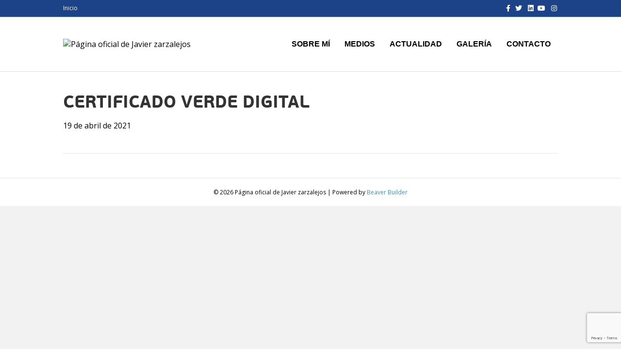

--- FILE ---
content_type: text/html; charset=utf-8
request_url: https://www.google.com/recaptcha/api2/anchor?ar=1&k=6LdmTSkaAAAAAEOh74cNqgj8ARgsSoY1m3IbNqsn&co=aHR0cHM6Ly9qYXZpZXJ6YXJ6YWxlam9zLmV1OjQ0Mw..&hl=en&v=PoyoqOPhxBO7pBk68S4YbpHZ&size=invisible&anchor-ms=20000&execute-ms=30000&cb=q57dt0l7b6qx
body_size: 48633
content:
<!DOCTYPE HTML><html dir="ltr" lang="en"><head><meta http-equiv="Content-Type" content="text/html; charset=UTF-8">
<meta http-equiv="X-UA-Compatible" content="IE=edge">
<title>reCAPTCHA</title>
<style type="text/css">
/* cyrillic-ext */
@font-face {
  font-family: 'Roboto';
  font-style: normal;
  font-weight: 400;
  font-stretch: 100%;
  src: url(//fonts.gstatic.com/s/roboto/v48/KFO7CnqEu92Fr1ME7kSn66aGLdTylUAMa3GUBHMdazTgWw.woff2) format('woff2');
  unicode-range: U+0460-052F, U+1C80-1C8A, U+20B4, U+2DE0-2DFF, U+A640-A69F, U+FE2E-FE2F;
}
/* cyrillic */
@font-face {
  font-family: 'Roboto';
  font-style: normal;
  font-weight: 400;
  font-stretch: 100%;
  src: url(//fonts.gstatic.com/s/roboto/v48/KFO7CnqEu92Fr1ME7kSn66aGLdTylUAMa3iUBHMdazTgWw.woff2) format('woff2');
  unicode-range: U+0301, U+0400-045F, U+0490-0491, U+04B0-04B1, U+2116;
}
/* greek-ext */
@font-face {
  font-family: 'Roboto';
  font-style: normal;
  font-weight: 400;
  font-stretch: 100%;
  src: url(//fonts.gstatic.com/s/roboto/v48/KFO7CnqEu92Fr1ME7kSn66aGLdTylUAMa3CUBHMdazTgWw.woff2) format('woff2');
  unicode-range: U+1F00-1FFF;
}
/* greek */
@font-face {
  font-family: 'Roboto';
  font-style: normal;
  font-weight: 400;
  font-stretch: 100%;
  src: url(//fonts.gstatic.com/s/roboto/v48/KFO7CnqEu92Fr1ME7kSn66aGLdTylUAMa3-UBHMdazTgWw.woff2) format('woff2');
  unicode-range: U+0370-0377, U+037A-037F, U+0384-038A, U+038C, U+038E-03A1, U+03A3-03FF;
}
/* math */
@font-face {
  font-family: 'Roboto';
  font-style: normal;
  font-weight: 400;
  font-stretch: 100%;
  src: url(//fonts.gstatic.com/s/roboto/v48/KFO7CnqEu92Fr1ME7kSn66aGLdTylUAMawCUBHMdazTgWw.woff2) format('woff2');
  unicode-range: U+0302-0303, U+0305, U+0307-0308, U+0310, U+0312, U+0315, U+031A, U+0326-0327, U+032C, U+032F-0330, U+0332-0333, U+0338, U+033A, U+0346, U+034D, U+0391-03A1, U+03A3-03A9, U+03B1-03C9, U+03D1, U+03D5-03D6, U+03F0-03F1, U+03F4-03F5, U+2016-2017, U+2034-2038, U+203C, U+2040, U+2043, U+2047, U+2050, U+2057, U+205F, U+2070-2071, U+2074-208E, U+2090-209C, U+20D0-20DC, U+20E1, U+20E5-20EF, U+2100-2112, U+2114-2115, U+2117-2121, U+2123-214F, U+2190, U+2192, U+2194-21AE, U+21B0-21E5, U+21F1-21F2, U+21F4-2211, U+2213-2214, U+2216-22FF, U+2308-230B, U+2310, U+2319, U+231C-2321, U+2336-237A, U+237C, U+2395, U+239B-23B7, U+23D0, U+23DC-23E1, U+2474-2475, U+25AF, U+25B3, U+25B7, U+25BD, U+25C1, U+25CA, U+25CC, U+25FB, U+266D-266F, U+27C0-27FF, U+2900-2AFF, U+2B0E-2B11, U+2B30-2B4C, U+2BFE, U+3030, U+FF5B, U+FF5D, U+1D400-1D7FF, U+1EE00-1EEFF;
}
/* symbols */
@font-face {
  font-family: 'Roboto';
  font-style: normal;
  font-weight: 400;
  font-stretch: 100%;
  src: url(//fonts.gstatic.com/s/roboto/v48/KFO7CnqEu92Fr1ME7kSn66aGLdTylUAMaxKUBHMdazTgWw.woff2) format('woff2');
  unicode-range: U+0001-000C, U+000E-001F, U+007F-009F, U+20DD-20E0, U+20E2-20E4, U+2150-218F, U+2190, U+2192, U+2194-2199, U+21AF, U+21E6-21F0, U+21F3, U+2218-2219, U+2299, U+22C4-22C6, U+2300-243F, U+2440-244A, U+2460-24FF, U+25A0-27BF, U+2800-28FF, U+2921-2922, U+2981, U+29BF, U+29EB, U+2B00-2BFF, U+4DC0-4DFF, U+FFF9-FFFB, U+10140-1018E, U+10190-1019C, U+101A0, U+101D0-101FD, U+102E0-102FB, U+10E60-10E7E, U+1D2C0-1D2D3, U+1D2E0-1D37F, U+1F000-1F0FF, U+1F100-1F1AD, U+1F1E6-1F1FF, U+1F30D-1F30F, U+1F315, U+1F31C, U+1F31E, U+1F320-1F32C, U+1F336, U+1F378, U+1F37D, U+1F382, U+1F393-1F39F, U+1F3A7-1F3A8, U+1F3AC-1F3AF, U+1F3C2, U+1F3C4-1F3C6, U+1F3CA-1F3CE, U+1F3D4-1F3E0, U+1F3ED, U+1F3F1-1F3F3, U+1F3F5-1F3F7, U+1F408, U+1F415, U+1F41F, U+1F426, U+1F43F, U+1F441-1F442, U+1F444, U+1F446-1F449, U+1F44C-1F44E, U+1F453, U+1F46A, U+1F47D, U+1F4A3, U+1F4B0, U+1F4B3, U+1F4B9, U+1F4BB, U+1F4BF, U+1F4C8-1F4CB, U+1F4D6, U+1F4DA, U+1F4DF, U+1F4E3-1F4E6, U+1F4EA-1F4ED, U+1F4F7, U+1F4F9-1F4FB, U+1F4FD-1F4FE, U+1F503, U+1F507-1F50B, U+1F50D, U+1F512-1F513, U+1F53E-1F54A, U+1F54F-1F5FA, U+1F610, U+1F650-1F67F, U+1F687, U+1F68D, U+1F691, U+1F694, U+1F698, U+1F6AD, U+1F6B2, U+1F6B9-1F6BA, U+1F6BC, U+1F6C6-1F6CF, U+1F6D3-1F6D7, U+1F6E0-1F6EA, U+1F6F0-1F6F3, U+1F6F7-1F6FC, U+1F700-1F7FF, U+1F800-1F80B, U+1F810-1F847, U+1F850-1F859, U+1F860-1F887, U+1F890-1F8AD, U+1F8B0-1F8BB, U+1F8C0-1F8C1, U+1F900-1F90B, U+1F93B, U+1F946, U+1F984, U+1F996, U+1F9E9, U+1FA00-1FA6F, U+1FA70-1FA7C, U+1FA80-1FA89, U+1FA8F-1FAC6, U+1FACE-1FADC, U+1FADF-1FAE9, U+1FAF0-1FAF8, U+1FB00-1FBFF;
}
/* vietnamese */
@font-face {
  font-family: 'Roboto';
  font-style: normal;
  font-weight: 400;
  font-stretch: 100%;
  src: url(//fonts.gstatic.com/s/roboto/v48/KFO7CnqEu92Fr1ME7kSn66aGLdTylUAMa3OUBHMdazTgWw.woff2) format('woff2');
  unicode-range: U+0102-0103, U+0110-0111, U+0128-0129, U+0168-0169, U+01A0-01A1, U+01AF-01B0, U+0300-0301, U+0303-0304, U+0308-0309, U+0323, U+0329, U+1EA0-1EF9, U+20AB;
}
/* latin-ext */
@font-face {
  font-family: 'Roboto';
  font-style: normal;
  font-weight: 400;
  font-stretch: 100%;
  src: url(//fonts.gstatic.com/s/roboto/v48/KFO7CnqEu92Fr1ME7kSn66aGLdTylUAMa3KUBHMdazTgWw.woff2) format('woff2');
  unicode-range: U+0100-02BA, U+02BD-02C5, U+02C7-02CC, U+02CE-02D7, U+02DD-02FF, U+0304, U+0308, U+0329, U+1D00-1DBF, U+1E00-1E9F, U+1EF2-1EFF, U+2020, U+20A0-20AB, U+20AD-20C0, U+2113, U+2C60-2C7F, U+A720-A7FF;
}
/* latin */
@font-face {
  font-family: 'Roboto';
  font-style: normal;
  font-weight: 400;
  font-stretch: 100%;
  src: url(//fonts.gstatic.com/s/roboto/v48/KFO7CnqEu92Fr1ME7kSn66aGLdTylUAMa3yUBHMdazQ.woff2) format('woff2');
  unicode-range: U+0000-00FF, U+0131, U+0152-0153, U+02BB-02BC, U+02C6, U+02DA, U+02DC, U+0304, U+0308, U+0329, U+2000-206F, U+20AC, U+2122, U+2191, U+2193, U+2212, U+2215, U+FEFF, U+FFFD;
}
/* cyrillic-ext */
@font-face {
  font-family: 'Roboto';
  font-style: normal;
  font-weight: 500;
  font-stretch: 100%;
  src: url(//fonts.gstatic.com/s/roboto/v48/KFO7CnqEu92Fr1ME7kSn66aGLdTylUAMa3GUBHMdazTgWw.woff2) format('woff2');
  unicode-range: U+0460-052F, U+1C80-1C8A, U+20B4, U+2DE0-2DFF, U+A640-A69F, U+FE2E-FE2F;
}
/* cyrillic */
@font-face {
  font-family: 'Roboto';
  font-style: normal;
  font-weight: 500;
  font-stretch: 100%;
  src: url(//fonts.gstatic.com/s/roboto/v48/KFO7CnqEu92Fr1ME7kSn66aGLdTylUAMa3iUBHMdazTgWw.woff2) format('woff2');
  unicode-range: U+0301, U+0400-045F, U+0490-0491, U+04B0-04B1, U+2116;
}
/* greek-ext */
@font-face {
  font-family: 'Roboto';
  font-style: normal;
  font-weight: 500;
  font-stretch: 100%;
  src: url(//fonts.gstatic.com/s/roboto/v48/KFO7CnqEu92Fr1ME7kSn66aGLdTylUAMa3CUBHMdazTgWw.woff2) format('woff2');
  unicode-range: U+1F00-1FFF;
}
/* greek */
@font-face {
  font-family: 'Roboto';
  font-style: normal;
  font-weight: 500;
  font-stretch: 100%;
  src: url(//fonts.gstatic.com/s/roboto/v48/KFO7CnqEu92Fr1ME7kSn66aGLdTylUAMa3-UBHMdazTgWw.woff2) format('woff2');
  unicode-range: U+0370-0377, U+037A-037F, U+0384-038A, U+038C, U+038E-03A1, U+03A3-03FF;
}
/* math */
@font-face {
  font-family: 'Roboto';
  font-style: normal;
  font-weight: 500;
  font-stretch: 100%;
  src: url(//fonts.gstatic.com/s/roboto/v48/KFO7CnqEu92Fr1ME7kSn66aGLdTylUAMawCUBHMdazTgWw.woff2) format('woff2');
  unicode-range: U+0302-0303, U+0305, U+0307-0308, U+0310, U+0312, U+0315, U+031A, U+0326-0327, U+032C, U+032F-0330, U+0332-0333, U+0338, U+033A, U+0346, U+034D, U+0391-03A1, U+03A3-03A9, U+03B1-03C9, U+03D1, U+03D5-03D6, U+03F0-03F1, U+03F4-03F5, U+2016-2017, U+2034-2038, U+203C, U+2040, U+2043, U+2047, U+2050, U+2057, U+205F, U+2070-2071, U+2074-208E, U+2090-209C, U+20D0-20DC, U+20E1, U+20E5-20EF, U+2100-2112, U+2114-2115, U+2117-2121, U+2123-214F, U+2190, U+2192, U+2194-21AE, U+21B0-21E5, U+21F1-21F2, U+21F4-2211, U+2213-2214, U+2216-22FF, U+2308-230B, U+2310, U+2319, U+231C-2321, U+2336-237A, U+237C, U+2395, U+239B-23B7, U+23D0, U+23DC-23E1, U+2474-2475, U+25AF, U+25B3, U+25B7, U+25BD, U+25C1, U+25CA, U+25CC, U+25FB, U+266D-266F, U+27C0-27FF, U+2900-2AFF, U+2B0E-2B11, U+2B30-2B4C, U+2BFE, U+3030, U+FF5B, U+FF5D, U+1D400-1D7FF, U+1EE00-1EEFF;
}
/* symbols */
@font-face {
  font-family: 'Roboto';
  font-style: normal;
  font-weight: 500;
  font-stretch: 100%;
  src: url(//fonts.gstatic.com/s/roboto/v48/KFO7CnqEu92Fr1ME7kSn66aGLdTylUAMaxKUBHMdazTgWw.woff2) format('woff2');
  unicode-range: U+0001-000C, U+000E-001F, U+007F-009F, U+20DD-20E0, U+20E2-20E4, U+2150-218F, U+2190, U+2192, U+2194-2199, U+21AF, U+21E6-21F0, U+21F3, U+2218-2219, U+2299, U+22C4-22C6, U+2300-243F, U+2440-244A, U+2460-24FF, U+25A0-27BF, U+2800-28FF, U+2921-2922, U+2981, U+29BF, U+29EB, U+2B00-2BFF, U+4DC0-4DFF, U+FFF9-FFFB, U+10140-1018E, U+10190-1019C, U+101A0, U+101D0-101FD, U+102E0-102FB, U+10E60-10E7E, U+1D2C0-1D2D3, U+1D2E0-1D37F, U+1F000-1F0FF, U+1F100-1F1AD, U+1F1E6-1F1FF, U+1F30D-1F30F, U+1F315, U+1F31C, U+1F31E, U+1F320-1F32C, U+1F336, U+1F378, U+1F37D, U+1F382, U+1F393-1F39F, U+1F3A7-1F3A8, U+1F3AC-1F3AF, U+1F3C2, U+1F3C4-1F3C6, U+1F3CA-1F3CE, U+1F3D4-1F3E0, U+1F3ED, U+1F3F1-1F3F3, U+1F3F5-1F3F7, U+1F408, U+1F415, U+1F41F, U+1F426, U+1F43F, U+1F441-1F442, U+1F444, U+1F446-1F449, U+1F44C-1F44E, U+1F453, U+1F46A, U+1F47D, U+1F4A3, U+1F4B0, U+1F4B3, U+1F4B9, U+1F4BB, U+1F4BF, U+1F4C8-1F4CB, U+1F4D6, U+1F4DA, U+1F4DF, U+1F4E3-1F4E6, U+1F4EA-1F4ED, U+1F4F7, U+1F4F9-1F4FB, U+1F4FD-1F4FE, U+1F503, U+1F507-1F50B, U+1F50D, U+1F512-1F513, U+1F53E-1F54A, U+1F54F-1F5FA, U+1F610, U+1F650-1F67F, U+1F687, U+1F68D, U+1F691, U+1F694, U+1F698, U+1F6AD, U+1F6B2, U+1F6B9-1F6BA, U+1F6BC, U+1F6C6-1F6CF, U+1F6D3-1F6D7, U+1F6E0-1F6EA, U+1F6F0-1F6F3, U+1F6F7-1F6FC, U+1F700-1F7FF, U+1F800-1F80B, U+1F810-1F847, U+1F850-1F859, U+1F860-1F887, U+1F890-1F8AD, U+1F8B0-1F8BB, U+1F8C0-1F8C1, U+1F900-1F90B, U+1F93B, U+1F946, U+1F984, U+1F996, U+1F9E9, U+1FA00-1FA6F, U+1FA70-1FA7C, U+1FA80-1FA89, U+1FA8F-1FAC6, U+1FACE-1FADC, U+1FADF-1FAE9, U+1FAF0-1FAF8, U+1FB00-1FBFF;
}
/* vietnamese */
@font-face {
  font-family: 'Roboto';
  font-style: normal;
  font-weight: 500;
  font-stretch: 100%;
  src: url(//fonts.gstatic.com/s/roboto/v48/KFO7CnqEu92Fr1ME7kSn66aGLdTylUAMa3OUBHMdazTgWw.woff2) format('woff2');
  unicode-range: U+0102-0103, U+0110-0111, U+0128-0129, U+0168-0169, U+01A0-01A1, U+01AF-01B0, U+0300-0301, U+0303-0304, U+0308-0309, U+0323, U+0329, U+1EA0-1EF9, U+20AB;
}
/* latin-ext */
@font-face {
  font-family: 'Roboto';
  font-style: normal;
  font-weight: 500;
  font-stretch: 100%;
  src: url(//fonts.gstatic.com/s/roboto/v48/KFO7CnqEu92Fr1ME7kSn66aGLdTylUAMa3KUBHMdazTgWw.woff2) format('woff2');
  unicode-range: U+0100-02BA, U+02BD-02C5, U+02C7-02CC, U+02CE-02D7, U+02DD-02FF, U+0304, U+0308, U+0329, U+1D00-1DBF, U+1E00-1E9F, U+1EF2-1EFF, U+2020, U+20A0-20AB, U+20AD-20C0, U+2113, U+2C60-2C7F, U+A720-A7FF;
}
/* latin */
@font-face {
  font-family: 'Roboto';
  font-style: normal;
  font-weight: 500;
  font-stretch: 100%;
  src: url(//fonts.gstatic.com/s/roboto/v48/KFO7CnqEu92Fr1ME7kSn66aGLdTylUAMa3yUBHMdazQ.woff2) format('woff2');
  unicode-range: U+0000-00FF, U+0131, U+0152-0153, U+02BB-02BC, U+02C6, U+02DA, U+02DC, U+0304, U+0308, U+0329, U+2000-206F, U+20AC, U+2122, U+2191, U+2193, U+2212, U+2215, U+FEFF, U+FFFD;
}
/* cyrillic-ext */
@font-face {
  font-family: 'Roboto';
  font-style: normal;
  font-weight: 900;
  font-stretch: 100%;
  src: url(//fonts.gstatic.com/s/roboto/v48/KFO7CnqEu92Fr1ME7kSn66aGLdTylUAMa3GUBHMdazTgWw.woff2) format('woff2');
  unicode-range: U+0460-052F, U+1C80-1C8A, U+20B4, U+2DE0-2DFF, U+A640-A69F, U+FE2E-FE2F;
}
/* cyrillic */
@font-face {
  font-family: 'Roboto';
  font-style: normal;
  font-weight: 900;
  font-stretch: 100%;
  src: url(//fonts.gstatic.com/s/roboto/v48/KFO7CnqEu92Fr1ME7kSn66aGLdTylUAMa3iUBHMdazTgWw.woff2) format('woff2');
  unicode-range: U+0301, U+0400-045F, U+0490-0491, U+04B0-04B1, U+2116;
}
/* greek-ext */
@font-face {
  font-family: 'Roboto';
  font-style: normal;
  font-weight: 900;
  font-stretch: 100%;
  src: url(//fonts.gstatic.com/s/roboto/v48/KFO7CnqEu92Fr1ME7kSn66aGLdTylUAMa3CUBHMdazTgWw.woff2) format('woff2');
  unicode-range: U+1F00-1FFF;
}
/* greek */
@font-face {
  font-family: 'Roboto';
  font-style: normal;
  font-weight: 900;
  font-stretch: 100%;
  src: url(//fonts.gstatic.com/s/roboto/v48/KFO7CnqEu92Fr1ME7kSn66aGLdTylUAMa3-UBHMdazTgWw.woff2) format('woff2');
  unicode-range: U+0370-0377, U+037A-037F, U+0384-038A, U+038C, U+038E-03A1, U+03A3-03FF;
}
/* math */
@font-face {
  font-family: 'Roboto';
  font-style: normal;
  font-weight: 900;
  font-stretch: 100%;
  src: url(//fonts.gstatic.com/s/roboto/v48/KFO7CnqEu92Fr1ME7kSn66aGLdTylUAMawCUBHMdazTgWw.woff2) format('woff2');
  unicode-range: U+0302-0303, U+0305, U+0307-0308, U+0310, U+0312, U+0315, U+031A, U+0326-0327, U+032C, U+032F-0330, U+0332-0333, U+0338, U+033A, U+0346, U+034D, U+0391-03A1, U+03A3-03A9, U+03B1-03C9, U+03D1, U+03D5-03D6, U+03F0-03F1, U+03F4-03F5, U+2016-2017, U+2034-2038, U+203C, U+2040, U+2043, U+2047, U+2050, U+2057, U+205F, U+2070-2071, U+2074-208E, U+2090-209C, U+20D0-20DC, U+20E1, U+20E5-20EF, U+2100-2112, U+2114-2115, U+2117-2121, U+2123-214F, U+2190, U+2192, U+2194-21AE, U+21B0-21E5, U+21F1-21F2, U+21F4-2211, U+2213-2214, U+2216-22FF, U+2308-230B, U+2310, U+2319, U+231C-2321, U+2336-237A, U+237C, U+2395, U+239B-23B7, U+23D0, U+23DC-23E1, U+2474-2475, U+25AF, U+25B3, U+25B7, U+25BD, U+25C1, U+25CA, U+25CC, U+25FB, U+266D-266F, U+27C0-27FF, U+2900-2AFF, U+2B0E-2B11, U+2B30-2B4C, U+2BFE, U+3030, U+FF5B, U+FF5D, U+1D400-1D7FF, U+1EE00-1EEFF;
}
/* symbols */
@font-face {
  font-family: 'Roboto';
  font-style: normal;
  font-weight: 900;
  font-stretch: 100%;
  src: url(//fonts.gstatic.com/s/roboto/v48/KFO7CnqEu92Fr1ME7kSn66aGLdTylUAMaxKUBHMdazTgWw.woff2) format('woff2');
  unicode-range: U+0001-000C, U+000E-001F, U+007F-009F, U+20DD-20E0, U+20E2-20E4, U+2150-218F, U+2190, U+2192, U+2194-2199, U+21AF, U+21E6-21F0, U+21F3, U+2218-2219, U+2299, U+22C4-22C6, U+2300-243F, U+2440-244A, U+2460-24FF, U+25A0-27BF, U+2800-28FF, U+2921-2922, U+2981, U+29BF, U+29EB, U+2B00-2BFF, U+4DC0-4DFF, U+FFF9-FFFB, U+10140-1018E, U+10190-1019C, U+101A0, U+101D0-101FD, U+102E0-102FB, U+10E60-10E7E, U+1D2C0-1D2D3, U+1D2E0-1D37F, U+1F000-1F0FF, U+1F100-1F1AD, U+1F1E6-1F1FF, U+1F30D-1F30F, U+1F315, U+1F31C, U+1F31E, U+1F320-1F32C, U+1F336, U+1F378, U+1F37D, U+1F382, U+1F393-1F39F, U+1F3A7-1F3A8, U+1F3AC-1F3AF, U+1F3C2, U+1F3C4-1F3C6, U+1F3CA-1F3CE, U+1F3D4-1F3E0, U+1F3ED, U+1F3F1-1F3F3, U+1F3F5-1F3F7, U+1F408, U+1F415, U+1F41F, U+1F426, U+1F43F, U+1F441-1F442, U+1F444, U+1F446-1F449, U+1F44C-1F44E, U+1F453, U+1F46A, U+1F47D, U+1F4A3, U+1F4B0, U+1F4B3, U+1F4B9, U+1F4BB, U+1F4BF, U+1F4C8-1F4CB, U+1F4D6, U+1F4DA, U+1F4DF, U+1F4E3-1F4E6, U+1F4EA-1F4ED, U+1F4F7, U+1F4F9-1F4FB, U+1F4FD-1F4FE, U+1F503, U+1F507-1F50B, U+1F50D, U+1F512-1F513, U+1F53E-1F54A, U+1F54F-1F5FA, U+1F610, U+1F650-1F67F, U+1F687, U+1F68D, U+1F691, U+1F694, U+1F698, U+1F6AD, U+1F6B2, U+1F6B9-1F6BA, U+1F6BC, U+1F6C6-1F6CF, U+1F6D3-1F6D7, U+1F6E0-1F6EA, U+1F6F0-1F6F3, U+1F6F7-1F6FC, U+1F700-1F7FF, U+1F800-1F80B, U+1F810-1F847, U+1F850-1F859, U+1F860-1F887, U+1F890-1F8AD, U+1F8B0-1F8BB, U+1F8C0-1F8C1, U+1F900-1F90B, U+1F93B, U+1F946, U+1F984, U+1F996, U+1F9E9, U+1FA00-1FA6F, U+1FA70-1FA7C, U+1FA80-1FA89, U+1FA8F-1FAC6, U+1FACE-1FADC, U+1FADF-1FAE9, U+1FAF0-1FAF8, U+1FB00-1FBFF;
}
/* vietnamese */
@font-face {
  font-family: 'Roboto';
  font-style: normal;
  font-weight: 900;
  font-stretch: 100%;
  src: url(//fonts.gstatic.com/s/roboto/v48/KFO7CnqEu92Fr1ME7kSn66aGLdTylUAMa3OUBHMdazTgWw.woff2) format('woff2');
  unicode-range: U+0102-0103, U+0110-0111, U+0128-0129, U+0168-0169, U+01A0-01A1, U+01AF-01B0, U+0300-0301, U+0303-0304, U+0308-0309, U+0323, U+0329, U+1EA0-1EF9, U+20AB;
}
/* latin-ext */
@font-face {
  font-family: 'Roboto';
  font-style: normal;
  font-weight: 900;
  font-stretch: 100%;
  src: url(//fonts.gstatic.com/s/roboto/v48/KFO7CnqEu92Fr1ME7kSn66aGLdTylUAMa3KUBHMdazTgWw.woff2) format('woff2');
  unicode-range: U+0100-02BA, U+02BD-02C5, U+02C7-02CC, U+02CE-02D7, U+02DD-02FF, U+0304, U+0308, U+0329, U+1D00-1DBF, U+1E00-1E9F, U+1EF2-1EFF, U+2020, U+20A0-20AB, U+20AD-20C0, U+2113, U+2C60-2C7F, U+A720-A7FF;
}
/* latin */
@font-face {
  font-family: 'Roboto';
  font-style: normal;
  font-weight: 900;
  font-stretch: 100%;
  src: url(//fonts.gstatic.com/s/roboto/v48/KFO7CnqEu92Fr1ME7kSn66aGLdTylUAMa3yUBHMdazQ.woff2) format('woff2');
  unicode-range: U+0000-00FF, U+0131, U+0152-0153, U+02BB-02BC, U+02C6, U+02DA, U+02DC, U+0304, U+0308, U+0329, U+2000-206F, U+20AC, U+2122, U+2191, U+2193, U+2212, U+2215, U+FEFF, U+FFFD;
}

</style>
<link rel="stylesheet" type="text/css" href="https://www.gstatic.com/recaptcha/releases/PoyoqOPhxBO7pBk68S4YbpHZ/styles__ltr.css">
<script nonce="6_X7NeYkiXDYXEkjF05BNw" type="text/javascript">window['__recaptcha_api'] = 'https://www.google.com/recaptcha/api2/';</script>
<script type="text/javascript" src="https://www.gstatic.com/recaptcha/releases/PoyoqOPhxBO7pBk68S4YbpHZ/recaptcha__en.js" nonce="6_X7NeYkiXDYXEkjF05BNw">
      
    </script></head>
<body><div id="rc-anchor-alert" class="rc-anchor-alert"></div>
<input type="hidden" id="recaptcha-token" value="[base64]">
<script type="text/javascript" nonce="6_X7NeYkiXDYXEkjF05BNw">
      recaptcha.anchor.Main.init("[\x22ainput\x22,[\x22bgdata\x22,\x22\x22,\[base64]/[base64]/[base64]/[base64]/[base64]/[base64]/KGcoTywyNTMsTy5PKSxVRyhPLEMpKTpnKE8sMjUzLEMpLE8pKSxsKSksTykpfSxieT1mdW5jdGlvbihDLE8sdSxsKXtmb3IobD0odT1SKEMpLDApO08+MDtPLS0pbD1sPDw4fFooQyk7ZyhDLHUsbCl9LFVHPWZ1bmN0aW9uKEMsTyl7Qy5pLmxlbmd0aD4xMDQ/[base64]/[base64]/[base64]/[base64]/[base64]/[base64]/[base64]\\u003d\x22,\[base64]\\u003d\\u003d\x22,\x22FcKrPi9sP3jDlnrCpBwQw4DDgMK0wqZ1fx7Ci1pmCsKZw47CsSzCr0DClMKZfsKPwrQBEMKYA2xbw4ZhHsOLDw16wr3DjkAucFxyw6/DrnYgwpw1w5IeZFIqUMK/w7Vbw5NyXcKIw4gBOMKsEsKjOA/[base64]/DhsOwwo12H8OYwoHCjHkEw6lMXsOzDALCkGLDsEEFSCzCqsOQw53DgiAMW0sOMcKDwoA1wrtzw63DtmUOHR/CgiLDtsKOSyPDkMOzwrYSw5YRwoYPwq1cUMKoUHJTV8OywrTCvVAcw7/[base64]/[base64]/CrMKgB8O+PcOIw5AIwrbCn8OaecOFbsO/dMKWQC7Cqxltw6jDosKiw7TDhiTCjcObw4txAlDDnG1/w6pveFfCoAzDucO2fWRsW8K1N8Kawp/DnHphw7zCowzDogzDjMOwwp0iTlnCq8K6UgBtwqQDwpguw73Cl8KFSgpHwpLCvsK8w4w2UXLDucO3w47ClX1tw5XDgcKQEQRhX8OfCMOhw6XDkC3DhsOrwp/Ct8OTIcOIW8K1KcOww5nCp0PDtHJUwrXCvFpEGCNuwrAqQ3MpwpLCjFbDucKtJ8OPe8OoWcOTwqXCqcKwesO/woHCpMOMaMOXw4rDgMKLGADDkSXDk2nDlxpCSVIxwqDDlgDChcOhw6HCt8OGwoBHOsKmwp1ePQ5CwrlTw5J4wqvDmWQ7wqDCuREjO8O/[base64]/DkMOfB1UxaALDgXIbRcKiQzPCgMOIw6zCvsO4IsKcw7FzQsK+eMKgekA+PTjDlyZ4w7wjwp/[base64]/[base64]/CnQtkGE3CjsOPIjpowqrCrGfDnMO9LsKdMU1aU8OPYcKUw73Cg13CoMK2LcOcw4zCjMK0w5VrBFbCgsK4w5dpw6vDv8KdD8KPe8K8woPDtcOZwrcOSMOFTcK4DsOmwowSw7t8bHtXcD/CssKJP2rDscO0w79Dw6HDqMOjYVrDim9FwqfCmAgUIm4qCMKdVsKwb01uw4/DhntLw7TCrgh2eMKPSyXCkcO5wpQEwopbwpsJwrbCncKZwrjDpk3ChRRjw78ofcOmVUzDk8OzMMOyISPDricgw5/Cv2LCv8O9w4TCulliCzvCksKrw5xILMKIwpBkwr7DvCbDvzEMw4cDw5YjwrfCvSd/w6gFDMKNfBl9VT3Dg8OAZR7CgcOawr9twqgiw5jCg8OFw5ISWMO+w6ctWTnDpsKzw7U7w54IWcO1wrt5AMKKwpnCgkPDjEHCq8OGw5JZc3Nuw4h4XcK2QyIFw5s6DcKow4zCjH9lFcKidsKzZMKLFsO3dADDvkXDl8KDe8K/AGNPw51jDAjDj8KBwpQ4c8KIEsKswo/DpRvCoUzDsj5vVcOHJsKNw57DjkTDg3lJcXzCkzkBw5AQw69hw7fCvl3Dp8ONMjjDicORwq1eMsKewoDDgULCnMK6wpANw7J+V8O+KcOHY8KmSMKzEsOdb07CuGrDnMO4w73DjXjCqjcTw60lFmTDicKBw7PDvcO+Sw/DriDDhMKOw4TDvmllccKvwolxw7zCgjrCrMKpwq8Vwq0bc2XDrz0yVxvDpsOTScOgBsKyw67DsChzJMOYwoYmwrvDoGw6b8O9wrc9wo3CgMK3w7VdwoEuPAtWw5cpPFHCiMKhwpYxw4jDpAIEwow2ZR5iYHjCoRFjwpvDt8KyM8KAKsOMXB7CuMKZw5/DqcKow5Ycwp9jHT7CtDDDlQwiwpPDv257GjXDuQA+axZtw6rCiMKAw4dPw7zCs8ONIcOYIMKeLsOWEVYSwqLDtT/CvDPCoRzCiGrCv8KzLMOmW38jL2RgFcKDw6Fvw49iXcKBworDvih+Hz8LwqDCnUIcJynDogVmwqHCh0ZZBsKGZcOuwrrCn1wWwp0+w6PDgcO3wqjCpmQfwo1uwrJnwrbDqkd5w64aWjk8wolvIsOjw63CtkU5w65hLsOjwo/Dm8O1wp3Cijt0XktUDUPChcKVRRXDjD5fecO9BcOFwr0yw4XDp8OSBF9pTMKBfMO5SsOvw4slwojDusOlOMK8FMO+w4tOXj1nw7kNw6RiRTlWB0HDtsO9cQrDlcKQwqvCny7Dv8KrwoXDvC09djJ0w6nDkcO+Tn4Uw4YYKxgjWxPCj11/wqjCsMO5Q3ITZjBSwr/[base64]/[base64]/Coy/DscKyZSvCvcKEwpIfwq/[base64]/[base64]/[base64]/[base64]/[base64]/CucO8wr3Dr3sgLMOhwpB1w4cNNMK5wpvDhMK4ahbDhMO5SiHDncKeBnTDmMK2wo3CtSvDsV/Cq8KUwqFmw6TDgMOEFzrDgRfCqnzDhcOvw73Dkg/[base64]/DnW3CuGt5w4c5wrzDkUx5B0jDmE/Cj8KXw6g8w7trDsOpw4zDvyXCosO2wpF0worDhcOtwrLDgyjDtMKswqJHYcO7MXDCh8OMwppgYFouw50rFsKswojCunTCtsOUw6fCvUvDp8O6fA/Dt1DDpS/CrjhHFsKsSsKPSsKhVMK8w7hkS8K3TBB/woVIDcOaw5vDijRTNElEWmgWw6HDuMKMw5wxT8OqPgoLcwR1TcKzO3VHKTFbMilIwq0eYcKqw6IMwoHCncOrwo5EWyFQJcKmw7xewrzDncOkacOtXsO3w7/[base64]/Cu8KYw47Ck3lIbcKVGcKoHwfDm8KTCifCv8OcXmrClcKIRGnDlMKnNgvCsyzDuATCogzCiVLDrW5rwpLDr8O4U8K/wqcNwrBew4XCksOQSyZnLyIEwoXCjsKBwosEwqLDpT/CuyV7X3TDn8KzAwbDg8OPW0rDk8KBHF3Dg2XCqcOONTPDjA/Dh8K+wod4fcO4Gl1Fw5RJwojCocKswpFjXl9rw4/DnsK8fsOAwpzDksKrw61fwqhIKwJbfwrDrsO5KH/Du8ORwpvCgFLCoAzCoMKzI8KAw78GwofCrDJbOAYEw5zCiAnDmsKEw4XCkWAqwo1Gw7kfUMKxwrjDosKDGcOgwpxww6x6w7slXw1UPw3CtnLDvEbCrcOVRcK2CwYWw7FBGsOGXS5dw4TDjcKbZmzChcKtCUEYQ8OYUsKCMhHDrWMlw79hKWvDuAoSHGzCi8KeKcOww4/DslQSw5suwps4wqHDvHkrwqvDr8Opw5xhwoLDi8Kww44UEsOsw57DvyU/UcKtKsONKisqw5dcezzDo8K4RsKNw59PcsKBeWbDgVLCicKjwo7Cg8KYwpNxBMKGD8Kjw4rDksKxw70kw7/DhgzDr8KAwr82UA9OJxwjwo/CqcKLScORXcKzGQHCmQrDssKLw6ZVwqMGAcKsZBphw6vCpMKGQnsfKQvCs8K5LiXDsUBHQ8OUPMKPIg4Nw5rCksOywr/DnWoJBcKiwpLCs8KewrtRw5l2w74swrnCicOzB8OkKsODwqIOwqI8XsK6OThzw4/CtWU2w4bChwpBwpnDlFjCsEcyw4PDs8O0wp8KZCbDtsO1w7wKM8ORBsK+w5ZUZsO0Kk9+RWvDhsOOVcOOIMOdKS92TcOZHMKxbmxaHgPDq8OGw5pNBMOlRlcKMER3wqbCj8ObVSHDsy7DtyPDsX/Cu8KXwqUfAcO5wpXCnR/Cp8OPYFfDtkkJejZhcMO4dMKiUhbDnwlhwqgyFwjCuMKCw5vCiMK/AzsBwoTDglF1EC/CosKJwpjCkcOow7jDjsKww7nDusObwpVXbHXCvMK2NWE5CMOiw4wiwrLDssO/w4fDiFHDocKJwrTCpcKhwpMDZcKeGn7DkcKxJsKNQ8Oew7rDuBRQwq0Kwr4uEsK4EBfCi8K7w5PCp3DCvsKNw4rClsOGThB2w5XCvMKJw6vDpWxHw7VCcsKPwr0yLcOKwoV5w7xxYVJiIkDDnjZ0Tnpuwr5CwrHDnMKIw4/DtjVUwoltw6QOIn0BwqDDs8OfU8OwdcKQf8OzUXIbw5dLwpTDuwDDiBbCsGs1PMKYwq4pJMODwqQqwoXDgkzDrUIHwonDl8Oqw5DCjMOnDcOkwqTDt8KUw61cYsKsdhF4w6vCvMOQwqvClnhUDgMyQcKEGUHDkMK9Wn7CjsKWw6/Dr8Ohw6PCocO/FMOAwqPDkMK5SsKbU8OTwr4oOgrCumcSN8K9w6TDh8OtQcO+ZsKnw5MiAR7Ck1LDnSNnBQxoRH5yJG0Iwq8Aw50rwo/ClsKBA8K0w7rDnlxkOlkFTcOKURzDiMOwwrfDqsKhKk7ClsOZcyXDjsKVXX/DgxY3wp/DsFxjwq3Djyh7AjXDh8O+dl5adCNew4rDt1xkTiowwrFSLcORwolVUMKhwqs5w5oBcMKbw5XDmCYawpjDmXLCr8OGSUrCvMKSU8OOGsK9woXDpMKLLH08w5zDhhMvJcKMwrpSYmPCkhsEw49vOmJRw4rCnGtawqHDpMOBTsKMwqPCvivCp1Itw4TDkgBSbiR/RULCmzxDVMOKZjTCi8KjwqdLPyRkwoBawqYIAwjCj8KnClNyO1cTworCscO6MCvCr3fDpkcjSsOKCcK0wpowwpDCq8Oyw4LDgsOQw4swP8KrwrZPasK1w6/[base64]/CsQNkwqTCpV0He2XDkmc0VsK3w7c4F8O+QndAw7/CkcO1w7vCnMOpwqTDu3bDr8KSwoXCimrCjMO0w7HCn8Omw4p2G2PDjcKUw5TDo8O8CD8SPGjDncOjw5UJcMOxecO5w45OPcKNwoF5wpTCg8OZw5HDp8K+wq/CjVvDr33CqVLDoMOcUcKxTMO0acOuwp/DksKUC0HDuGtRwpEcwpEjw5jClcK6wp1Xwr3DslATQycXwrEMwpHDqzvDphxYw7/Dp1xpGl3DlChpwqrCsyvDmMOlWUFxLcOgw4jCjcKWwqFYMMKhwrHCjgTCsT7Dl1QSw5BWQ2APw7ttwpMlw5sMLMK0LxXDkMOdViHCnnbDsi7CpsKlVggUw6PClsOkCCLDkcKuacK/wp8qWMO3w6RmRnBxcxIHw4vCm8OWYMKBw4LDjsO5JMO+w6JVc8OaDlPCg37DsGvCscKXwqnCgU44woBGU8K2IcKlGsK2GcOHURfDksOIwq4UMRbDiy05w6zDigR/w60BRF5Kw5YPw7xDw5bCsMKseMKmdA8Kw7gRRsKlwqbCusOOayLCmm8Nwrwfw47Do8KFMFjDksOuUlzDrcKkwp7DqsOtwrrCkcKBXMOGCgLDl8KfJcK9woo0bEbDj8Kqwrt6ZcK7wq3Dih0VbsOlZcO6wpHClMKIHQ/[base64]/[base64]/ChUfDhC5oGTJyOsOQw57DtMOLB8KJfMObSsONThReUQF6D8Kuw7o1TDrDjsKWwqbCvCUTw6nConJPKcKsXi/DlsKDw4fDj8OjUwpsEMKLdU3Ctg5qw6PCn8KUCMOpw5PDtiXCnxLDoTbCjADCu8Olw67DtcK/w5sMwqDDjEfCk8KLOz5qw7wfwq3Dv8OqwqPDm8ODwoV6wpLCqsKhL2/ComLCm0t3EcO3AMOBG2NzNAjDlH8iw7kywqfDvEgQw5IHw5t5W03DscKuw5jCh8OPTMK+CsOVaQDDsVPCmVHCmcKPJErCq8KZCCldwprCuTfCo8Krwp7Dog/CgjkQwqNQUcOnNFcmwoJ2PD3Cm8Kqw698w5QAfTPDkl9nwpwZwq7Dqm/CoMKew5hXLSfDqCLCl8O4NsKFw6ZQw48EfcOPw5jCgFzDgzbDqsOwSsOhUmjDthIpLMO3GhRaw6TCgsOmSjHDnMKIwpluGinCr8Kdw4TDh8K+w6oCG3HDigPDm8KYYxcTDsO/QMOnw6jCtMKQRVMNwpBaw4rCvMOvZcK8YcKnwq0FYAXDtEcKU8OCwot+wr7DrsKpbsOlwqHDsABtX3jDrMK7w7jDsx/DgsO5acOsKMObSTPDi8K3wpnDoMOLwoXDpsKCJQ3Cqx8iwoQmSMKTOMO4aCrCgG4EYhpOwpzCslEMezxjYsKMWMKbwoAXwpBpbMKCFjPDnGrDkMOAfEXChzhfNcK9woPCo0rDs8KCw55DWUDCkcOGwrfCrVY4w4vCqQPCgcOFwo/DqxzDnQnDhcKiw4guMsOMJcOqw6g6bA3CrEU5M8OCwr8twqXDq03DlV/[base64]/DgMKAwp/DrG3CscOHKjRoWsOOOsKOcBoxZ8OEPVzDkMKhEFcbw6EyIW5WwrnDmsO4wp/DosKfWjFDwpQzwpoFw4XDpXYnwr4qwpnCqMKId8Otw7fDl2vDhsKUYhYMRMOUw7PCvXpFbCXDuyLDg3oQw4rDksKHdU/DjAQ/UcOywrzDrhLCgMOEwoBrwplpEFswCXZ9w5TCocKtw69aHmnCvAfDiMO1wrHDmQ/DrcKrE3/Dh8KfA8Kvc8KpworCpQLCkcKXw6HCgVvDg8ORwpfCq8Ofw5ZHwqghXsOgFyPCicKYw4PDknrDoMKaw63DmhhBOMOhwqnCjgHCl37CosKKIXHDuQTCvMOfbHPCuGJtVMODwo/CmBNudVbCnsKnw50QdnEawpnCkTvCk0F/IHBEw6vCqywTTjlDG07Ck0ZHw4/DiEzDginDmcKxw5vDpXU/woR2QMOJw57Do8KawoXDoUUow5sDw7PCgMKYQmYrwofCrcOWwo/CtBLCh8O2IBFcwqZzUBdLw4bDhwghw65Hw5ofVMKnUWM4wrYLLMOaw7EqDcKrwp/Cp8OBwoQSw5XCtsOHWMOFw63DusOCHsOTaMKPw4Aew4XCmhpxRQnCkQorRhHDmMKiw4/DqsOfwrvDg8OYwpjDsQxrw7nCgcOQw5jDuhRlFsO1Xh4zWwrDoTPDsUfCtsKAScO7YEYmD8OHwptgWcKKJcOKwr4JK8K0wp3Ds8Kvw7ggRWsSV1obwrjDtSY/G8KBXFPDuMOjW1rDoyHCg8Oyw5h+w7rDk8OHw7QDM8Kqw68dwozCmUTCq8O8wpIeOsOgWUzCm8ONcCEWwoJbXTDDuMKJw4zCj8OwwoInKcK/[base64]/ClmjDkzdZHzbDmztLGcKFw6DDs8OhwozCvcOQXMO1BQrDgMK7w5wlw6V6AsOdBMOFQ8KDwppeHSFFNsKGfcOmw7bCqntWe27DoMOYZz9IBMOyecOXNCFvFMK8w75fw4VANHPCqHRKwrzDv2sNdBJjwrTDpMKPwphXOnbDh8KnwrAFD1ZOw483wpZ6NcKXNDXCtcO/w5jCnR8wVcOEwqEkw5M/RMKcfMOawopDSmsGHMK6w4PChyrCgC4PwoxNw5jChsK3w55baEbCllB0w7QkwrnCrcKmbhsMwojCmHE8JB4Ww7vDoMKYLcOqw6LDp8OCwp/DmsKPwoINwrRpMjF5ZMOWwovDlRR3w6/DmsKJb8K7wp3Di8OfwpzDs8Krwp/[base64]/wp3ClsO1w6MgXnLCtz1sAGpiw4lbJcKVw5d+woJ1wrXDlcKEbMOFBhHDnFDDnUbCrsOVb19Uw7LCscOKSWTDvl4SwprCqMK8w5jDggYew7wUUXfCg8OJwoZAw6VQwqomwrDCrTrDoMKRWiXDhjIgECvDhcObw5bCnsKWRH5Tw6PDpsOYwpNhw78dw6F/GAXDuEfDtsKUwrzDhMKww7Y1wqfCmWbDuVNjw5XDh8OWUx4/w4Ukw4DCu1gnTsKETcK+X8OgXsOOwpzDpVzDtsOtw77CrFISKMK6K8O8G2bDjwtra8K8fcKRwoLDkFkoVnbDjcKZw63DpcK0woVAY1bCmS7CqxtcJxJkwq5uNMOLw53DicOgworCpsO2w7jClcOmM8K6w7FJKsK/KUoTa2bDvMO4w4Iaw5tbwoV2PMOewqbDslJewqgrOChfwo4Swr9SHMOaS8O6w7jDlsOLw6NgwofCmcO2wrjCrcO7FwbCoTDDkjBlQzlyAmLCnsOFYsK7TcKHAsOHPsOveMO0MMO9w4vDvAIvT8KHY2IGwqfCnhjClMOEwpDCvTnCuy0Mw6oEwqHDvmw/wpjCt8KZwrbDsmDDh23DkjLCnkQjw7DChW88NcKuQALDhMOzMsKbw7DCiGs3VcK5C0/CpHvCnyw5w4pdw4bChA3Do33CtXnCu0pDbMOrDcKEOMO7QHzDj8OXwoFCw5nCjsKDwpHCvsOSwqPCjMOyw6vDh8Oww5wYV3tdc17ClsK4L2N2wqM+w40XwprDmzPDosO5LlvCiBfCj3HCk21BShTDkwB/[base64]/DnRDDs2ZEJzpCwp3DljRWw7fDmsO+w4zDlygQFcKBw6kgw6PDu8OwTcKeHhbCkCbCkGzCqXsDw5pAwpvDmhhoWcOFT8KkesKrw6x6A0B0bD/DucOQHlRrwr/Dg0HCvBnDjMOga8Omwq8ew5tNw5AtwoTCpT/CvitfSTgCZlXCnkvDvj7Dmx9OBsODwoZuw6TDmnLCu8KVwrbDvcK/P3nCnMK9w6AtwojCl8O+woITUMOIVsOywrvDpsO7wrViw5VAJMKewovCu8O2IsKzw7A1GMKewpRxRDvDqRHDqsKUaMKzcMKNwqvDnDheWsO9UcO0w7xnw55XwrRIw51/C8OIf2zCl1lKw6ohNlhUC0HCucK8wpkfa8OCwrzDnMOcw5d5VgFGOMOMw4FDw7l1OR4IaxnCnsKaNCnDqcOow7RBCijDosKewoHCgm/DvynDicK6REnCqCFHNgzDjsO7woDCh8KJRsOaHWspwrw6w4/CssOww6HDnQkdXV1XG1dlw49OwqoTw4EMHsKowrF7wrUgw5rDhcObOsKQKAlNez3DuMOTw4E0DsKtwqhzS8KswrEQH8KfOcKCQsO7BcOhwr3Dqz/CucKxYHgoPsOgw4JhwoHCiHF6XcKtwpEPNT/[base64]/DgBDCgMO2wrUPwrsPwp53EA3CkE0mdcO3w4A5EkTDp8K7wohZw5IjCcKORcKiJAJQwqZRw4d2w6MHw50Gw48xwprDhsKNC8OYe8OZwopTW8KBRcO/wppGwr/[base64]/DtlF2CEIzF8KqZMKXw69YfE/Dqk/CsWXCpMK4wqLDhwFbwp/DlnjDpwDDs8OhTMOjTcOuw6vDmcOhdMOdw6HCqsKicMKQw7VYw6UpW8KCacKqUcOPwpEsYGjChMOsw7PDqV1zV0HCj8KoZsOewoJzC8K7w5vDtcK/wpvCssOcw7/CtAnChsO8b8KfP8KNYMOww7EQJ8KRwrsAw7MTw7gFVDPCgsKUQMOQPQzDg8KRwqTColI9w70mLnAiwqnDmjfCnMKuw5cSwoJGGmTCp8OEYMO+cRcqOMOhwpzCtn7DknjDrcKfa8Kdwr5hw4DCjhsqw7Ugw7TDvcK/[base64]/CuEMtLE57UMOECQJOw5nDkVbCj8KHwrpMwo/Cv8Kxw7fCocKqw7IYwqfCompow6TCosO/w53CtcO1w6LDhTsEwp1Ww6TDgcOXwo3DsWDCl8KOw59rSREdEwXDo21SIU7CqR7CqigeTsOBwqXDgijDkldUZMOBw5hvBMOeBybDr8OZwqMoFsK7ezfCrsOiwoLDu8OSwovDjinChlNEVQ4nwqbDmMOnFMK0ak5ZDsOvw6p/w5fCt8ORwq3DisKlwobDjMKfMnLCqWMrwrZnw5vDn8KlQBXCriJVwrJxw4fCjMOfwovChHUBwqXCtxM9wpB4I0rDrsKOwr7ClMOIN2RBDkoQwo3CksOLEGTDkSFKw4DCo2Ziwr/Dl8O+O23ClwfDsXbCvizDjMKaa8Khw6clI8O/HMOFw5cTGcK6wrRnQMKGw6g9HS3DncKGJ8O3w4hsw4FjEcKew5TCvMOwwrrCqsOCdiNqQHxLwo4Gd07DpnhawprDgEQlajjDjsKZNSljHHrDr8OMw589w6TDp27Dsm7DkxHDocOffEUlOlkGZHMNacKJwrBOPVx+S8OyMMKPKMOlw5U5An4RZhJPwp/CqcODXl8YHyHDjMKnwr0/[base64]/wojCvMOnwoFyC8OvecKMwqleLA4oV8OPwpQOw6JxKjc8QCxKZMOkw4tFZUsmCSvCpsOrf8K/[base64]/[base64]/[base64]/CrUEkYsOvKsK9ZDoXw6PCrMOAE8KKXsKgW1sUw4vCjg4yexEPwp7DhAvDvsO3wpPDvivCk8KRAgLCocO/CsKTwpzDq3Q8WMO+K8OlYcKuDcO+w7nChWHCmcKrZWcswrl3I8OoNm8BJsK5MMKrw4DDlsOhw5TCr8OvFcKAcTlzw4LCvMKvw5hiwrLDvU3ClsK+wpjCuGTCkBTDtUl0w7/Ctm5rw5fCsDLDomlgwrLDsVbDjMOKd3jCh8K9wot4ccKrFH03WMK0wrV8w43Dq8KYw6rCqxsjX8O0w4zDhcK9wq5RwrkrRsKfRVbDh07DvMKKwrnCqMKRwqR/wrTDgl/CvxvCiMKMwppLHm4CVwvCl3zCpCzCs8Kqw5nCjcKSXcOoVsKwwrUjP8OMwr5Dw6BTwqVtwphMJMO7w6bCrDHCicKGakseJcKDwpPDsSNOwptxSsKSPsORVBrCpFduBUzCrQdBw40VesKxLsKWw5bDt2/CtWTDo8K5WcOywrXCpmXCtQ/Ds0nCq2lff8KAw7zCmS9Yw6JJw6bCmwRVKXFpOAdbw5/DphrDj8KEcQDCnsKdThF/w6ETwrVyw5x1wpHDh0ERw4rDhx/[base64]/[base64]/DnV0Qw7bCvcODDWrCqmLCgANYw7DDngETI8OGHcOtwr/CtnoBwonDlWXDi2TCgU3DtlPCsxTDrcKTwpkncsK5W0HDkBjCvsOJX8O+TlLDgEbDpFnDsi/CjcOfHn42wrIEwqzDq8KBw5DDg1vCi8ODwrPCg8OecQrCkQzDocKwK8KmL8KRQMKsfcOQw47DncOSwo4YdGvDqQfCqsODVMOQwoPCvsORKEUAWsOEw4R2bg8qwpt8QD7CtcO8M8K/w5wXTcKNw4kHw7DDmMK6w4/DiMORwr7CmsOOZEPCuS0LwqbDlgfCmXTCgMKRCMOPw5AuDcKXw4sxXsOYw5ZuVk9TwotVwpvCp8Kaw4fDjcKAeDInc8O/woLCuDnCpsKcZcKpwoDDqsO5w6nCtDHDuMOkwo96DMOTCnAGPMK0IAfCiX00ScKmasKkwrB9JMOxwrjClwUBPEBBw7QbworDn8O5wqDCsMKmZyhka8KIw5QLwo/CkllPcMKhwrDCr8OxNTdYGsOAw7ZawrvCvMK4A2fCr2jCrsK8w610w4nChcKtaMKVIyPCoMOFVmfDjMOEw7XCkcK7wqlgw4fDgMK/bMKPUsKbSVTDkMOLaMKRw4oDdCxAw6bCmsOyPGc3NcKfw6EewrTCpcOfbsOcw7Q7w4YvZk0Pw7ddw7p+BzFdw7QOwqjCmMKhwrjDk8K+OkbDoQTDuMOUwo57wppRwrpOw5g/w4Akwq3DicOWPsKVbcKyWFgLwrTCmMK1w77CrMOIwr5cw6fDgMOyZz11EcKUIMKYLhYrw5HDnsONbsOBQB4uwrHCq0HCtUdcB8KSCBISwpjDnsKewr/[base64]/DncOnD17CgsKuw5LCoMOHRGDCn8KibMKLwpkGwojCuMOvaTXCqCZ4ScK/wq7CsR/Cn0JSb2DDjMKNX2PCnHHCksOnJgIQMFvDkTLClsKafTnDu3nDk8O+cMO5w6YPwrLDo8OzwoxYw5TCsBVfwo7CuxfCjDjDncOWw6cmIy/CucK2w7DCrTPDpsKPJcOcwp0WDcOKN2rCoMOOwrjDo0XDkW58wp4lPFomTmkEwoIGwqfCu2MQP8Kxw5pkXcKXw4PCrsO7wpTDnQN+wqYFw4sgwq9zVhzDujcMA8KLwpfDoC/DpgcnIEHCusOjFMOrwpjDpinCkl90w64rw77CrAfDvg7CncO7ScKjwqQvDRnClcO8L8OaasKmTMOMDcO/EMKiw4PCmlp3w4tcflEVwolRwptDEVgnDMKWLMOtwozDu8KRNnLCnHJLLzbClEvCqUjClsOZasKfaRrDv198MsKCwovDg8OEw6Qpe0AnwrsQfCjCpUl2wot/w4Ajw7vDrVjDlsOxwqLDlUfDukhFwozDk8KfXMOzG27DhMOcwro4wrbCpmYMU8KWBMK4wpAcw4AlwrcoXMKESz5MwrzDo8K/w7LCqU/DvMKawpUkw4wlYGIFwrgkKnRCR8Kewp/DuBzCusO1IcOawoJkwrLDpzdswo7DpcKWwrRHL8OwY8Kjwq9Ow4rCi8KCX8KnaCI2w5IOwp3ClsO7NcOywrLCr8KbwqbCnSMHPsKaw6YcSixvwq3CkRvDpXjCjcOlVlrCkH3CisOlJAhRLgYQI8KLw6hiw6ZyEiPConB3wpDDlT9ew7/DpWrDrsOoJAkewrk8SloAwp1wWsKDVcKJw4F1H8O5NyfCv0lTPBnDqsOBKcKyXnoOU1fDi8KBaF3Cu37DlFvDm2c6wrPDoMOPdMO+w7LChsOywrnChRQww7zChinDunPCtwN8w5ESw77DvcO7wp3DqMOFRcO/w5bDtcOfwpDDmQJQSB/CmMKBasOvw5xMUHM6w6pRChfDgsOew7vChcO3DQrCtgDDsFbDhsOOwpAObRXDvMOIwq9qw7fDiR0tEMKwwrIkIzbCsSBmwq/[base64]/CqTTDvAkkacOXw7fDnlwfSwDCvMK3HcO4w7kMw6UiwqLChMK9TWIFNz8oGsKJQMOFF8OpUcOPcxl5SBFPwp8JE8KleMKFQ8Ohwo/[base64]/CojPDgsOgKMOqwrV5Li3CrRrCuh9tw7HDvwbDvMOhwqoJMTBARQJkFxhQAsOow7N6dzPDosKWw47DhMKXwrHDpVvDg8Ocw7TDvMOjwq48XnHCpGE4wpXCjMKLEsOUwqfDtBjCtjorw5EHw4VzR8O8wqHCpcOSc3FXFDTDohxywr/CocKDw6BlNCTDmFd/w4VZesK4woHCq28BwrkqVcORwokzwpowdA5BwpUxIhgdPR/[base64]/BMKMwpbCqFJJbEDCisOfwo5Qw4s2wpg8w7XCrDM8SgBNLGlhZMO2IsOoVMKtwoXCnsKFS8Osw4tOwql5w7UQGA/Ctw4wDQbCkjDCuMKMwrzCuklPUMObwrbCl8KMacOCw4fChBJLw5DChEYHw697EcKWEUnCrVMVZ8OCJ8OKHcKgw5RswqchYMOKw5nCnsOoS0bDosKbw7zCosKYw6YEwqYJRg4dwp/DtT4eB8K6W8KxV8Ozw6VXYDbCjWp9H2V9wp/CisKywqxsT8KTchtGODA9YMOcSRcxOMOFVcO2FlsqT8Kvw5TCj8O6woDCu8KAag/DpsKFwrHCsQs3w4xxwpfDjBXDqnvClcOpw5HChUcvWz1zwo4JJgLDhSrCh2lrelpVTsOpQsKPwqrDoVM0DEnCq8Kcw4bDgjHCoMKZw4bCvkdvw6B8UMO0JxBWN8Omc8OBw6/CvlHCo1MkIkrCv8KTS3l5CkBmw4/Cm8O8GMO3wpMfw50TRXVDXMObTcO1w6nCo8KMbMKWw6wxwqLDpXXDlsOkworCr20/[base64]/w6vDnsOgH8K0KGVTe8K8w6zDnMO+wo3DrMKbw5DDmMKxM8KqECbCkXDDjsO/wpDCnMO/wpDCqMOQA8Ouw5AKVCNBDETDpMObLcOLw7Zcw7gcw7vDsMK7w4U2woDDpsK1WMO4w55Hwq4XCcOhXTLCjl3CuUNow4TCoMKZEgXCrXM1NHHCi8KfMcO3wo9XwrDDkcOZfHdjM8OaZRYocsK/TkbDkn9rw6vCkDQxwrzCpEjDrDoXw6cJw6/DnMOQwrXCuDU5e8OqV8KKZQ9bQCXDoR7ClcKOwqrDtCpww6vDjMKrXsKwN8OGa8KswrfCgWbDicOFw4FPw7hpwo7Dr3/CrCY6N8O0w73Du8KmwrYTQsOFwpvCqMO2HUvDsF/[base64]/DkcKiw6EuGQPCjsK5wpd7w73CucOyO34mTsKTw6Biw6/[base64]/DpsO/bh/CrHADDEQzwrdBw53CnMOhTxBewp0JaFN6S0tMFD/CscO5wqnCrF/CtG5wCg8bwpTDrjbDk1nCs8OkWgLDusO0awvCoMOHLREKUhRyNyl7HFHCoipHw6scwpwbDcK/fcOAwqfCrDNcG8KHdGHDoMO5wq/[base64]/CisKMwr4IwrzDl8ORFDMpwqHCtDrCgcKAwrUtFsKjwonCrsKHACzDksKuV1nCkCN6wo/DnAFcw6lCwroEw5Quw6TCnsOPXcKRw7dSSD4/W8O9woZmw5I1VWMeFRTDhw/[base64]/DssO6wqcgwrLCjMK2wq7DmMKYFMOuw6tTalFTTsKeRmLCq0/[base64]/[base64]/DrmJJw7HCrEnCqGUsw51LSA1PRhlVw75qOR8yw4zCmQxPHcKEHMOkExgMbwzDssOpwr1Bw4XConk0wrDDtQpTFcOPQ8KhZE/CvnbDscKvQcK8wrfDu8OQOMKnTsKTaxo6w7VEwrvCij92dsOmwrUTwozCgMK3Sy/[base64]/wrgHw4HCsT7DnikXw4LDsnnCgmLCisOew6sALAYCwqxkCsK8Y8KlwrLCiwTCkyrCjHXDusKjw5nCm8KyUMO0B8Ofw4Bqwrc+DVBxScO8DsOxwrEbXHpCKAsERsKwJG9DXRbDu8K7woI/[base64]/[base64]/CiXFlw5fDuSNxw73DqDc7STJmEWLCoMKxIDVpUcKkcAQAwqBKASk7AnFJFkMUw4LDtMKAwqjDjlzDvixtwpUnw7zCvEPDr8OBw4VtGjZJesOFw6/Ck1xxw5XCi8KucH3DvMKhN8OZwqEnwovDglhdfTk4eFvCnxwnKcOXw516w7Bcwq01wqzCjMOgwp59XVILBsKEw6dnSsKpQcOsHx7Di2UHw5zCm1nDocKuWnPDncOewoHCrAcOwpTChsK9SsO9wqHDmFE2N0/CkMKqw6bDucKWFDZZSz8bSsKnwpvCgcK/w4TCtnTDpQfDr8OBw4/CoVZ1HMK1a8O+ZWhfSMOwwqU9woQMfXnDoMKffj1PCMKrwr/ChABuw7dqKmQ8SEXCk2zCiMKuwpLDqMOkBjDDjMK3wpPDtcK1KiFLIVjDq8OIb1rCjygywrwZw4YECDPDmsOKw5wUN21/QsKFwoFEFMK4w7pmEFF4ADfDkFg1BcOGwqt5wpfCslbCpsOBwrlDVMKqS2Z0IXp5wrrCpsOzAcKpw4PDqCZTD0zCmG9Ewr9Dw6vCrU9tSTBPwoLCswM+anl/LcO5BsOfw7kaw4zCnCjDpnxHw5vDnTIlw6XCpAEWHcO/[base64]/wpTDucK1wpPCusOcw7nCscK/w7TCr8OHw4MXw4xFNsOiVMOOw7ZNw6rCjBN0GhIRI8KqVyVAY8KQbS/[base64]/CnsOiTjjCm8OQa8KDQcOaw6/[base64]/[base64]/CgAQ6wqobOMOzV8KTw78nPknCiwMRF8OGGGbDmMOOw7xfwp8fw5cswqfDqsOTw6PCokTDh1NdGMOCalNMQ27DpH8Rwo7CgA7CscOsBRpjw7EjI2dww4DCi8KsAmXCkw8NZsO2DsK/NsK+SMOywrpewoDCgz47L2/DoVrDt0DCmmNrSMKjw4ZLEMOQJXYywo7CusKiJW0WQcKdPcOewqnDtw7CojoDDCJFw4zCk3DDkU/DqS0qWkQTw5vDoErCssOcw7I+wolmBFopw6sePT5pCsKRwo4cw6kjwrBDw5vDocK3w5rDgEDDsATDlsK4N2R5QyHCkMOWwrLDqWvDuXIPYRbDn8KoTMKtw7Q/cMK6wqTCs8KjNsKwI8ORw68qwp9nw7FMw7DCpw/Dlwk2FcKrwoBdw6JNAmxpwrp9wqXCs8Kow4HDt2FCP8KywoPCtjVGwovDs8OxTsOsTXrDunHDnDrCrsK3e2nDgcOfbcO1w5NDbiwzSwHDu8OncjHDiRg3IipYPlLCqjLDi8KvBsOlNcKnUnfDkB3Coh/DsnhvwqMVR8O0XMOJworDjWwQWSvCuMKMaXYGwqw0w749w4Q+RnEYwrw9AVrCvDHCj0RUwp/CicKqwp1bwqLCtsO7e0cRfsKGesOQwp1pRcK9w4EFEHMJwrHDmHcEG8KFW8OlZcOCw5oibMOyw5PCqToKCBwNfcOgA8KKw6QvMknCqHMuNsO7woDDiF7DjQx/wofDjCfCk8KBw7DDgxAufWtUFcOew7g4O8KxwoHDr8KPwojDlgACw5Zsc0N7GMODw4jDqn4wfMK1woPCil19HmDCkBAfRMO5B8KPRwTCmsOzbcK8wrAfwrjDiHfDpUhebxl9dnHDhcOVTlfDg8KmX8KXAVgYF8OGw7JHeMK4w5EYw7PChBXCpsK1SWvDhC/Dh1jDucKKw6R0YMKSw7/DscOeEMOvw5bDkcOGwppQwpDDmcOTOjlow5HDl2cTeQ/CnsO1OcOSATwnXMKhBsK6RX4xw5ojGDHCuSTDqwzCscKPA8O0B8KUw4dubUByw7p0K8Ogfy82STzCr8OZw7UkGzgOwpdxwpXDtAbDhcOgw7DDq0o1CxYmVXAewpBqwqhQw5YJAsKOVcOJdcOtB3oedw/Cs2dLfsOJHgsUworDtDszwr3DonDCmVLCiMK6w6jCtMOlEMOpc8OsEXnDhi/Ci8O/w7fCiMKnZhbCm8O+bMOgwoLDiBHDtsKiCMKbSFV/QiI9IcKvwoDCmGrCh8O9IsO+w4jCgDnDgcO2w4g/wr8Hw4MQfsKtMifCuMOyw4TDlMOnw6Ucw6wFLhPCsE06SsOTw57CqmLDn8OdLcO8bMK8w6Z5w6fDvB7Dk1ZeScKoR8ONF2JZJ8Kfb8OVwo0fDMOzViLDjMKew63DpcKraXvDjnMWQ8KjKVfDnMOjw5AMw7hPCB8+Y8KXC8K0w4PCpcOjw6TDiMO/w4HClUzDpcKkw41bPiTCiEfCt8OkQsOEw7LClXpCw5jDhw4nwozCtX7DtAN7Z8OfwoxYw6Rmw53CvsOuwojCoy1MVQ/CscK9YFQRY8Kvw4FmImfDi8Kcwo3CsAEWw7A+cho/[base64]/Cu1fConoSEcK8CyLCnSBuw4DCqD4Vw5/Cgz7Dvkwzwq1wYSkgwp8DwoZbRjTDtXxpZMO+w6cLwr/[base64]/GMKgTjDDvAdPPXwew5FLOMOgZVHDmCjDsUNpKXLDosKzwr5AT3jCjXHDsGHDisK6JsOjUsO9wrt7BMKSXMKNw78EwpTDjwhnwqwDBMKHwp3Dn8OcGcOre8OqVzHCnsKUAcOKw7lvw5lwOns7c8Kqw5DCvH7CpD/Dl3LDsMKlwq9Iw6gtwqLCl1AsUn1RwqVUembDsDYWdVrCnzHCiDdDCyVWIW/[base64]/CvxXDv8KBw6vCmQnDvSfCji/DssKew4LCv8OaCMKBw5MXJcO8QsKDAsOoB8KYw45Sw4Y6w4nCjsKewpt5CcKMw4vDozdAZcKNwr1Cwqs1wplHwqxsQsKjBMO7IcOVCA1gRgdlPALCrwfDh8KXB8KewqUWTXUIKcOgw6nDnGvDnAVHQMO8wqrDgcOCw6PDssKZDMOAw4/CqQnCtcOhwqTDgiwXKcOAwrIxwoAxw7ISwos5wpcowrAtDwJQXsKTGsKHw6dWOcK/wpnDvcOHwrbDvsK1QMKAHifCusOBRTADJ8OgbWfDnsKNR8KILip0VcOtOXhWwqLDrSN7X8Kjwrpxw57CssKgw7vDrMKWw6jDvQTCn3rDisK/LTVEZyIPw4zCj1LDqBzCogfCqMOsw4MawoV4w70PQzFISDXCpVwswqMKw40Iw5nDmSPDsC/[base64]\\u003d\\u003d\x22],null,[\x22conf\x22,null,\x226LdmTSkaAAAAAEOh74cNqgj8ARgsSoY1m3IbNqsn\x22,0,null,null,null,0,[21,125,63,73,95,87,41,43,42,83,102,105,109,121],[1017145,768],0,null,null,null,null,0,null,0,null,700,1,null,0,\[base64]/76lBhnEnQkZnOKMAhmv8xEZ\x22,0,0,null,null,1,null,0,1,null,null,null,0],\x22https://javierzarzalejos.eu:443\x22,null,[3,1,1],null,null,null,1,3600,[\x22https://www.google.com/intl/en/policies/privacy/\x22,\x22https://www.google.com/intl/en/policies/terms/\x22],\x22BcStzaAO3knW7f1wmF9T2IsWH1mLy4wB1yUdp17Brw8\\u003d\x22,1,0,null,1,1769107728243,0,0,[116,96,45,129,149],null,[181,232,81,24,156],\x22RC-QFweXpESC_XwGw\x22,null,null,null,null,null,\x220dAFcWeA4UAwVbM_aJayFg9qtZaJrzy3ub3-W2zuwW5Uij943-pAeaKOEMTGGAQZRpsTX09ZR0tYMjzPcsHfTUiefzYFthuZ8XFw\x22,1769190528187]");
    </script></body></html>

--- FILE ---
content_type: text/css
request_url: https://javierzarzalejos.eu/wp-content/uploads/useanyfont/uaf.css?ver=1768925659
body_size: 46
content:
				@font-face {
					font-family: 'pf-beau-sans-pro';
					src: url('/wp-content/uploads/useanyfont/200211081553PF-Beau-Sans-Pro.woff2') format('woff2'),
						url('/wp-content/uploads/useanyfont/200211081553PF-Beau-Sans-Pro.woff') format('woff');
					  font-display: auto;
				}

				.pf-beau-sans-pro{font-family: 'pf-beau-sans-pro' !important;}

						h1, h2, h3{
					font-family: 'pf-beau-sans-pro' !important;
				}
		